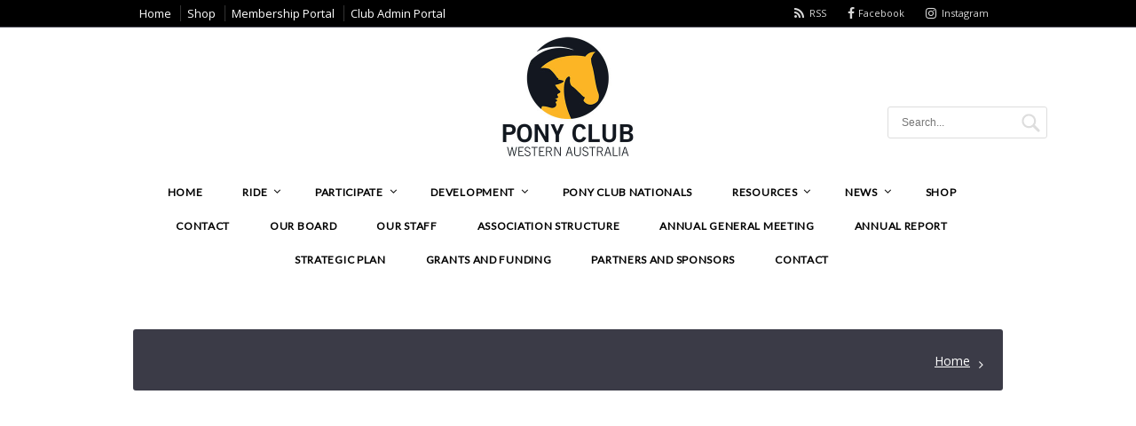

--- FILE ---
content_type: text/html; charset=UTF-8
request_url: https://www.ponyclubwa.asn.au/coaches-and-officials/attachment/image0/
body_size: 53317
content:
<!DOCTYPE html>
<!--[if IE 7 ]><html class="ie ie7" lang="en"> <![endif]-->
<!--[if IE 8 ]><html class="ie ie8" lang="en"> <![endif]-->
<!--[if IE 9 ]><html class="ie ie9" lang="en"> <![endif]-->
<!--[if !IE]><!--><html dir="ltr" lang="en-US" prefix="og: https://ogp.me/ns#"> <!--<![endif]-->
<head><meta http-equiv="Content-Type" content="text/html; charset=utf-8">
<!-- un-comment and delete 2nd meta below to disable zoom
<meta name="viewport" content="width=device-width, minimum-scale=1, maximum-scale=1"> -->
<meta name="viewport" content="width=device-width, initial-scale=1" />

<link rel="profile" href="http://gmpg.org/xfn/11">
<link rel="pingback" href="https://www.ponyclubwa.asn.au/xmlrpc.php">
<link rel="alternate" type="application/rss+xml" title="Pony Club Western Australia" href="https://www.ponyclubwa.asn.au/feed/" />
<link rel="shortcut icon" href="https://www.ponyclub.asn.au/wp-content/uploads/2017/07/favicon.png"/><link href='//fonts.googleapis.com/css?family=Open+Sans|Lato' rel='stylesheet' type='text/css'>

<title>image0 | Pony Club Western Australia</title>

		<!-- All in One SEO 4.6.3 - aioseo.com -->
		<meta name="robots" content="max-image-preview:large" />
		<link rel="canonical" href="https://www.ponyclubwa.asn.au/coaches-and-officials/attachment/image0/" />
		<meta name="generator" content="All in One SEO (AIOSEO) 4.6.3" />
		<meta property="og:locale" content="en_US" />
		<meta property="og:site_name" content="Pony Club Western Australia | Inside Pony Club WA" />
		<meta property="og:type" content="article" />
		<meta property="og:title" content="image0 | Pony Club Western Australia" />
		<meta property="og:url" content="https://www.ponyclubwa.asn.au/coaches-and-officials/attachment/image0/" />
		<meta property="article:published_time" content="2024-08-28T06:22:37+00:00" />
		<meta property="article:modified_time" content="2024-08-28T06:22:37+00:00" />
		<meta name="twitter:card" content="summary" />
		<meta name="twitter:title" content="image0 | Pony Club Western Australia" />
		<script type="application/ld+json" class="aioseo-schema">
			{"@context":"https:\/\/schema.org","@graph":[{"@type":"BreadcrumbList","@id":"https:\/\/www.ponyclubwa.asn.au\/coaches-and-officials\/attachment\/image0\/#breadcrumblist","itemListElement":[{"@type":"ListItem","@id":"https:\/\/www.ponyclubwa.asn.au\/#listItem","position":1,"name":"Home","item":"https:\/\/www.ponyclubwa.asn.au\/","nextItem":"https:\/\/www.ponyclubwa.asn.au\/coaches-and-officials\/attachment\/image0\/#listItem"},{"@type":"ListItem","@id":"https:\/\/www.ponyclubwa.asn.au\/coaches-and-officials\/attachment\/image0\/#listItem","position":2,"name":"image0","previousItem":"https:\/\/www.ponyclubwa.asn.au\/#listItem"}]},{"@type":"ItemPage","@id":"https:\/\/www.ponyclubwa.asn.au\/coaches-and-officials\/attachment\/image0\/#itempage","url":"https:\/\/www.ponyclubwa.asn.au\/coaches-and-officials\/attachment\/image0\/","name":"image0 | Pony Club Western Australia","inLanguage":"en-US","isPartOf":{"@id":"https:\/\/www.ponyclubwa.asn.au\/#website"},"breadcrumb":{"@id":"https:\/\/www.ponyclubwa.asn.au\/coaches-and-officials\/attachment\/image0\/#breadcrumblist"},"author":{"@id":"https:\/\/www.ponyclubwa.asn.au\/author\/mkenward\/#author"},"creator":{"@id":"https:\/\/www.ponyclubwa.asn.au\/author\/mkenward\/#author"},"datePublished":"2024-08-28T14:22:37+08:00","dateModified":"2024-08-28T14:22:37+08:00"},{"@type":"Organization","@id":"https:\/\/www.ponyclubwa.asn.au\/#organization","name":"Pony Club Western Australia","url":"https:\/\/www.ponyclubwa.asn.au\/"},{"@type":"Person","@id":"https:\/\/www.ponyclubwa.asn.au\/author\/mkenward\/#author","url":"https:\/\/www.ponyclubwa.asn.au\/author\/mkenward\/","name":"Wanda Longley","image":{"@type":"ImageObject","@id":"https:\/\/www.ponyclubwa.asn.au\/coaches-and-officials\/attachment\/image0\/#authorImage","url":"https:\/\/secure.gravatar.com\/avatar\/01058a8b7a7d13b2f48bec2ed997e2a0?s=96&d=mm&r=g","width":96,"height":96,"caption":"Wanda Longley"}},{"@type":"WebSite","@id":"https:\/\/www.ponyclubwa.asn.au\/#website","url":"https:\/\/www.ponyclubwa.asn.au\/","name":"Pony Club Western Australia","description":"Inside Pony Club WA","inLanguage":"en-US","publisher":{"@id":"https:\/\/www.ponyclubwa.asn.au\/#organization"}}]}
		</script>
		<!-- All in One SEO -->

<link rel='dns-prefetch' href='//maps.googleapis.com' />
<link rel='dns-prefetch' href='//meet.jit.si' />
<link rel='dns-prefetch' href='//fonts.googleapis.com' />
<link rel='dns-prefetch' href='//s.w.org' />
<link rel="alternate" type="application/rss+xml" title="Pony Club Western Australia &raquo; Feed" href="https://www.ponyclubwa.asn.au/feed/" />
<link rel="alternate" type="application/rss+xml" title="Pony Club Western Australia &raquo; Comments Feed" href="https://www.ponyclubwa.asn.au/comments/feed/" />
		<!-- This site uses the Google Analytics by MonsterInsights plugin v9.10.0 - Using Analytics tracking - https://www.monsterinsights.com/ -->
							<script src="//www.googletagmanager.com/gtag/js?id=G-1Q7QLTBMD6"  data-cfasync="false" data-wpfc-render="false" type="text/javascript" async></script>
			<script data-cfasync="false" data-wpfc-render="false" type="text/javascript">
				var mi_version = '9.10.0';
				var mi_track_user = true;
				var mi_no_track_reason = '';
								var MonsterInsightsDefaultLocations = {"page_location":"https:\/\/www.ponyclubwa.asn.au\/coaches-and-officials\/attachment\/image0\/"};
								if ( typeof MonsterInsightsPrivacyGuardFilter === 'function' ) {
					var MonsterInsightsLocations = (typeof MonsterInsightsExcludeQuery === 'object') ? MonsterInsightsPrivacyGuardFilter( MonsterInsightsExcludeQuery ) : MonsterInsightsPrivacyGuardFilter( MonsterInsightsDefaultLocations );
				} else {
					var MonsterInsightsLocations = (typeof MonsterInsightsExcludeQuery === 'object') ? MonsterInsightsExcludeQuery : MonsterInsightsDefaultLocations;
				}

								var disableStrs = [
										'ga-disable-G-1Q7QLTBMD6',
									];

				/* Function to detect opted out users */
				function __gtagTrackerIsOptedOut() {
					for (var index = 0; index < disableStrs.length; index++) {
						if (document.cookie.indexOf(disableStrs[index] + '=true') > -1) {
							return true;
						}
					}

					return false;
				}

				/* Disable tracking if the opt-out cookie exists. */
				if (__gtagTrackerIsOptedOut()) {
					for (var index = 0; index < disableStrs.length; index++) {
						window[disableStrs[index]] = true;
					}
				}

				/* Opt-out function */
				function __gtagTrackerOptout() {
					for (var index = 0; index < disableStrs.length; index++) {
						document.cookie = disableStrs[index] + '=true; expires=Thu, 31 Dec 2099 23:59:59 UTC; path=/';
						window[disableStrs[index]] = true;
					}
				}

				if ('undefined' === typeof gaOptout) {
					function gaOptout() {
						__gtagTrackerOptout();
					}
				}
								window.dataLayer = window.dataLayer || [];

				window.MonsterInsightsDualTracker = {
					helpers: {},
					trackers: {},
				};
				if (mi_track_user) {
					function __gtagDataLayer() {
						dataLayer.push(arguments);
					}

					function __gtagTracker(type, name, parameters) {
						if (!parameters) {
							parameters = {};
						}

						if (parameters.send_to) {
							__gtagDataLayer.apply(null, arguments);
							return;
						}

						if (type === 'event') {
														parameters.send_to = monsterinsights_frontend.v4_id;
							var hookName = name;
							if (typeof parameters['event_category'] !== 'undefined') {
								hookName = parameters['event_category'] + ':' + name;
							}

							if (typeof MonsterInsightsDualTracker.trackers[hookName] !== 'undefined') {
								MonsterInsightsDualTracker.trackers[hookName](parameters);
							} else {
								__gtagDataLayer('event', name, parameters);
							}
							
						} else {
							__gtagDataLayer.apply(null, arguments);
						}
					}

					__gtagTracker('js', new Date());
					__gtagTracker('set', {
						'developer_id.dZGIzZG': true,
											});
					if ( MonsterInsightsLocations.page_location ) {
						__gtagTracker('set', MonsterInsightsLocations);
					}
										__gtagTracker('config', 'G-1Q7QLTBMD6', {"forceSSL":"true"} );
										window.gtag = __gtagTracker;										(function () {
						/* https://developers.google.com/analytics/devguides/collection/analyticsjs/ */
						/* ga and __gaTracker compatibility shim. */
						var noopfn = function () {
							return null;
						};
						var newtracker = function () {
							return new Tracker();
						};
						var Tracker = function () {
							return null;
						};
						var p = Tracker.prototype;
						p.get = noopfn;
						p.set = noopfn;
						p.send = function () {
							var args = Array.prototype.slice.call(arguments);
							args.unshift('send');
							__gaTracker.apply(null, args);
						};
						var __gaTracker = function () {
							var len = arguments.length;
							if (len === 0) {
								return;
							}
							var f = arguments[len - 1];
							if (typeof f !== 'object' || f === null || typeof f.hitCallback !== 'function') {
								if ('send' === arguments[0]) {
									var hitConverted, hitObject = false, action;
									if ('event' === arguments[1]) {
										if ('undefined' !== typeof arguments[3]) {
											hitObject = {
												'eventAction': arguments[3],
												'eventCategory': arguments[2],
												'eventLabel': arguments[4],
												'value': arguments[5] ? arguments[5] : 1,
											}
										}
									}
									if ('pageview' === arguments[1]) {
										if ('undefined' !== typeof arguments[2]) {
											hitObject = {
												'eventAction': 'page_view',
												'page_path': arguments[2],
											}
										}
									}
									if (typeof arguments[2] === 'object') {
										hitObject = arguments[2];
									}
									if (typeof arguments[5] === 'object') {
										Object.assign(hitObject, arguments[5]);
									}
									if ('undefined' !== typeof arguments[1].hitType) {
										hitObject = arguments[1];
										if ('pageview' === hitObject.hitType) {
											hitObject.eventAction = 'page_view';
										}
									}
									if (hitObject) {
										action = 'timing' === arguments[1].hitType ? 'timing_complete' : hitObject.eventAction;
										hitConverted = mapArgs(hitObject);
										__gtagTracker('event', action, hitConverted);
									}
								}
								return;
							}

							function mapArgs(args) {
								var arg, hit = {};
								var gaMap = {
									'eventCategory': 'event_category',
									'eventAction': 'event_action',
									'eventLabel': 'event_label',
									'eventValue': 'event_value',
									'nonInteraction': 'non_interaction',
									'timingCategory': 'event_category',
									'timingVar': 'name',
									'timingValue': 'value',
									'timingLabel': 'event_label',
									'page': 'page_path',
									'location': 'page_location',
									'title': 'page_title',
									'referrer' : 'page_referrer',
								};
								for (arg in args) {
																		if (!(!args.hasOwnProperty(arg) || !gaMap.hasOwnProperty(arg))) {
										hit[gaMap[arg]] = args[arg];
									} else {
										hit[arg] = args[arg];
									}
								}
								return hit;
							}

							try {
								f.hitCallback();
							} catch (ex) {
							}
						};
						__gaTracker.create = newtracker;
						__gaTracker.getByName = newtracker;
						__gaTracker.getAll = function () {
							return [];
						};
						__gaTracker.remove = noopfn;
						__gaTracker.loaded = true;
						window['__gaTracker'] = __gaTracker;
					})();
									} else {
										console.log("");
					(function () {
						function __gtagTracker() {
							return null;
						}

						window['__gtagTracker'] = __gtagTracker;
						window['gtag'] = __gtagTracker;
					})();
									}
			</script>
							<!-- / Google Analytics by MonsterInsights -->
		<style type="text/css">
.hasCountdown{text-shadow:transparent 0 1px 1px;overflow:hidden;padding:5px}
.countdown_rtl{direction:rtl}
.countdown_holding span{background-color:#ccc}
.countdown_row{clear:both;width:100%;text-align:center}
.countdown_show1 .countdown_section{width:98%}
.countdown_show2 .countdown_section{width:48%}
.countdown_show3 .countdown_section{width:32.5%}
.countdown_show4 .countdown_section{width:24.5%}
.countdown_show5 .countdown_section{width:19.5%}
.countdown_show6 .countdown_section{width:16.25%}
.countdown_show7 .countdown_section{width:14%}
.countdown_section{display:block;float:left;font-size:75%;text-align:center;margin:3px 0}
.countdown_amount{font-size:200%}
.countdown_descr{display:block;width:100%}
a.countdown_infolink{display:block;border-radius:10px;width:14px;height:13px;float:right;font-size:9px;line-height:13px;font-weight:700;text-align:center;position:relative;top:-15px;border:1px solid}
#countdown-preview{padding:10px}
#shailan-countdown-2,.shailan-countdown-2.hasCountdown{background-color:#000000;color:#FFCC00;margin:0px auto;}#shailan-countdown-2,.shailan-countdown-2.hasCountdown a{color:#FFCC00;}</style>
<link rel='stylesheet' id='flick-css'  href='https://www.ponyclubwa.asn.au/wp-content/plugins/mailchimp/css/flick/flick.css?ver=6.0.11' type='text/css' media='all' />
<link rel='stylesheet' id='mailchimpSF_main_css-css'  href='https://www.ponyclubwa.asn.au/?mcsf_action=main_css&#038;ver=6.0.11' type='text/css' media='all' />
<!--[if IE]>
<link rel='stylesheet' id='mailchimpSF_ie_css-css'  href='https://www.ponyclubwa.asn.au/wp-content/plugins/mailchimp/css/ie.css?ver=6.0.11' type='text/css' media='all' />
<![endif]-->
<link rel='stylesheet' id='wp-block-library-css'  href='https://www.ponyclubwa.asn.au/wp-includes/css/dist/block-library/style.min.css?ver=6.0.11' type='text/css' media='all' />
<link rel='stylesheet' id='wc-blocks-vendors-style-css'  href='https://www.ponyclubwa.asn.au/wp-content/plugins/woocommerce/packages/woocommerce-blocks/build/wc-blocks-vendors-style.css?ver=10.0.4' type='text/css' media='all' />
<link rel='stylesheet' id='wc-blocks-style-css'  href='https://www.ponyclubwa.asn.au/wp-content/plugins/woocommerce/packages/woocommerce-blocks/build/wc-blocks-style.css?ver=10.0.4' type='text/css' media='all' />
<style id='global-styles-inline-css' type='text/css'>
body{--wp--preset--color--black: #000000;--wp--preset--color--cyan-bluish-gray: #abb8c3;--wp--preset--color--white: #ffffff;--wp--preset--color--pale-pink: #f78da7;--wp--preset--color--vivid-red: #cf2e2e;--wp--preset--color--luminous-vivid-orange: #ff6900;--wp--preset--color--luminous-vivid-amber: #fcb900;--wp--preset--color--light-green-cyan: #7bdcb5;--wp--preset--color--vivid-green-cyan: #00d084;--wp--preset--color--pale-cyan-blue: #8ed1fc;--wp--preset--color--vivid-cyan-blue: #0693e3;--wp--preset--color--vivid-purple: #9b51e0;--wp--preset--gradient--vivid-cyan-blue-to-vivid-purple: linear-gradient(135deg,rgba(6,147,227,1) 0%,rgb(155,81,224) 100%);--wp--preset--gradient--light-green-cyan-to-vivid-green-cyan: linear-gradient(135deg,rgb(122,220,180) 0%,rgb(0,208,130) 100%);--wp--preset--gradient--luminous-vivid-amber-to-luminous-vivid-orange: linear-gradient(135deg,rgba(252,185,0,1) 0%,rgba(255,105,0,1) 100%);--wp--preset--gradient--luminous-vivid-orange-to-vivid-red: linear-gradient(135deg,rgba(255,105,0,1) 0%,rgb(207,46,46) 100%);--wp--preset--gradient--very-light-gray-to-cyan-bluish-gray: linear-gradient(135deg,rgb(238,238,238) 0%,rgb(169,184,195) 100%);--wp--preset--gradient--cool-to-warm-spectrum: linear-gradient(135deg,rgb(74,234,220) 0%,rgb(151,120,209) 20%,rgb(207,42,186) 40%,rgb(238,44,130) 60%,rgb(251,105,98) 80%,rgb(254,248,76) 100%);--wp--preset--gradient--blush-light-purple: linear-gradient(135deg,rgb(255,206,236) 0%,rgb(152,150,240) 100%);--wp--preset--gradient--blush-bordeaux: linear-gradient(135deg,rgb(254,205,165) 0%,rgb(254,45,45) 50%,rgb(107,0,62) 100%);--wp--preset--gradient--luminous-dusk: linear-gradient(135deg,rgb(255,203,112) 0%,rgb(199,81,192) 50%,rgb(65,88,208) 100%);--wp--preset--gradient--pale-ocean: linear-gradient(135deg,rgb(255,245,203) 0%,rgb(182,227,212) 50%,rgb(51,167,181) 100%);--wp--preset--gradient--electric-grass: linear-gradient(135deg,rgb(202,248,128) 0%,rgb(113,206,126) 100%);--wp--preset--gradient--midnight: linear-gradient(135deg,rgb(2,3,129) 0%,rgb(40,116,252) 100%);--wp--preset--duotone--dark-grayscale: url('#wp-duotone-dark-grayscale');--wp--preset--duotone--grayscale: url('#wp-duotone-grayscale');--wp--preset--duotone--purple-yellow: url('#wp-duotone-purple-yellow');--wp--preset--duotone--blue-red: url('#wp-duotone-blue-red');--wp--preset--duotone--midnight: url('#wp-duotone-midnight');--wp--preset--duotone--magenta-yellow: url('#wp-duotone-magenta-yellow');--wp--preset--duotone--purple-green: url('#wp-duotone-purple-green');--wp--preset--duotone--blue-orange: url('#wp-duotone-blue-orange');--wp--preset--font-size--small: 13px;--wp--preset--font-size--medium: 20px;--wp--preset--font-size--large: 36px;--wp--preset--font-size--x-large: 42px;}.has-black-color{color: var(--wp--preset--color--black) !important;}.has-cyan-bluish-gray-color{color: var(--wp--preset--color--cyan-bluish-gray) !important;}.has-white-color{color: var(--wp--preset--color--white) !important;}.has-pale-pink-color{color: var(--wp--preset--color--pale-pink) !important;}.has-vivid-red-color{color: var(--wp--preset--color--vivid-red) !important;}.has-luminous-vivid-orange-color{color: var(--wp--preset--color--luminous-vivid-orange) !important;}.has-luminous-vivid-amber-color{color: var(--wp--preset--color--luminous-vivid-amber) !important;}.has-light-green-cyan-color{color: var(--wp--preset--color--light-green-cyan) !important;}.has-vivid-green-cyan-color{color: var(--wp--preset--color--vivid-green-cyan) !important;}.has-pale-cyan-blue-color{color: var(--wp--preset--color--pale-cyan-blue) !important;}.has-vivid-cyan-blue-color{color: var(--wp--preset--color--vivid-cyan-blue) !important;}.has-vivid-purple-color{color: var(--wp--preset--color--vivid-purple) !important;}.has-black-background-color{background-color: var(--wp--preset--color--black) !important;}.has-cyan-bluish-gray-background-color{background-color: var(--wp--preset--color--cyan-bluish-gray) !important;}.has-white-background-color{background-color: var(--wp--preset--color--white) !important;}.has-pale-pink-background-color{background-color: var(--wp--preset--color--pale-pink) !important;}.has-vivid-red-background-color{background-color: var(--wp--preset--color--vivid-red) !important;}.has-luminous-vivid-orange-background-color{background-color: var(--wp--preset--color--luminous-vivid-orange) !important;}.has-luminous-vivid-amber-background-color{background-color: var(--wp--preset--color--luminous-vivid-amber) !important;}.has-light-green-cyan-background-color{background-color: var(--wp--preset--color--light-green-cyan) !important;}.has-vivid-green-cyan-background-color{background-color: var(--wp--preset--color--vivid-green-cyan) !important;}.has-pale-cyan-blue-background-color{background-color: var(--wp--preset--color--pale-cyan-blue) !important;}.has-vivid-cyan-blue-background-color{background-color: var(--wp--preset--color--vivid-cyan-blue) !important;}.has-vivid-purple-background-color{background-color: var(--wp--preset--color--vivid-purple) !important;}.has-black-border-color{border-color: var(--wp--preset--color--black) !important;}.has-cyan-bluish-gray-border-color{border-color: var(--wp--preset--color--cyan-bluish-gray) !important;}.has-white-border-color{border-color: var(--wp--preset--color--white) !important;}.has-pale-pink-border-color{border-color: var(--wp--preset--color--pale-pink) !important;}.has-vivid-red-border-color{border-color: var(--wp--preset--color--vivid-red) !important;}.has-luminous-vivid-orange-border-color{border-color: var(--wp--preset--color--luminous-vivid-orange) !important;}.has-luminous-vivid-amber-border-color{border-color: var(--wp--preset--color--luminous-vivid-amber) !important;}.has-light-green-cyan-border-color{border-color: var(--wp--preset--color--light-green-cyan) !important;}.has-vivid-green-cyan-border-color{border-color: var(--wp--preset--color--vivid-green-cyan) !important;}.has-pale-cyan-blue-border-color{border-color: var(--wp--preset--color--pale-cyan-blue) !important;}.has-vivid-cyan-blue-border-color{border-color: var(--wp--preset--color--vivid-cyan-blue) !important;}.has-vivid-purple-border-color{border-color: var(--wp--preset--color--vivid-purple) !important;}.has-vivid-cyan-blue-to-vivid-purple-gradient-background{background: var(--wp--preset--gradient--vivid-cyan-blue-to-vivid-purple) !important;}.has-light-green-cyan-to-vivid-green-cyan-gradient-background{background: var(--wp--preset--gradient--light-green-cyan-to-vivid-green-cyan) !important;}.has-luminous-vivid-amber-to-luminous-vivid-orange-gradient-background{background: var(--wp--preset--gradient--luminous-vivid-amber-to-luminous-vivid-orange) !important;}.has-luminous-vivid-orange-to-vivid-red-gradient-background{background: var(--wp--preset--gradient--luminous-vivid-orange-to-vivid-red) !important;}.has-very-light-gray-to-cyan-bluish-gray-gradient-background{background: var(--wp--preset--gradient--very-light-gray-to-cyan-bluish-gray) !important;}.has-cool-to-warm-spectrum-gradient-background{background: var(--wp--preset--gradient--cool-to-warm-spectrum) !important;}.has-blush-light-purple-gradient-background{background: var(--wp--preset--gradient--blush-light-purple) !important;}.has-blush-bordeaux-gradient-background{background: var(--wp--preset--gradient--blush-bordeaux) !important;}.has-luminous-dusk-gradient-background{background: var(--wp--preset--gradient--luminous-dusk) !important;}.has-pale-ocean-gradient-background{background: var(--wp--preset--gradient--pale-ocean) !important;}.has-electric-grass-gradient-background{background: var(--wp--preset--gradient--electric-grass) !important;}.has-midnight-gradient-background{background: var(--wp--preset--gradient--midnight) !important;}.has-small-font-size{font-size: var(--wp--preset--font-size--small) !important;}.has-medium-font-size{font-size: var(--wp--preset--font-size--medium) !important;}.has-large-font-size{font-size: var(--wp--preset--font-size--large) !important;}.has-x-large-font-size{font-size: var(--wp--preset--font-size--x-large) !important;}
</style>
<link rel='stylesheet' id='karma-builder-css'  href='https://www.ponyclubwa.asn.au/wp-content/plugins/karma_builder/css/karma-builder.css?ver=6.0.11' type='text/css' media='all' />
<link rel='stylesheet' id='SFSImainCss-css'  href='https://www.ponyclubwa.asn.au/wp-content/plugins/ultimate-social-media-icons/css/sfsi-style.css?ver=2.8.6' type='text/css' media='all' />
<link rel='stylesheet' id='woocommerce-layout-css'  href='https://www.ponyclubwa.asn.au/wp-content/plugins/woocommerce/assets/css/woocommerce-layout.css?ver=7.7.0' type='text/css' media='all' />
<link rel='stylesheet' id='woocommerce-smallscreen-css'  href='https://www.ponyclubwa.asn.au/wp-content/plugins/woocommerce/assets/css/woocommerce-smallscreen.css?ver=7.7.0' type='text/css' media='only screen and (max-width: 768px)' />
<link rel='stylesheet' id='woocommerce-general-css'  href='https://www.ponyclubwa.asn.au/wp-content/plugins/woocommerce/assets/css/woocommerce.css?ver=7.7.0' type='text/css' media='all' />
<style id='woocommerce-inline-inline-css' type='text/css'>
.woocommerce form .form-row .required { visibility: visible; }
</style>
<link rel='stylesheet' id='wc-gateway-ppec-frontend-css'  href='https://www.ponyclubwa.asn.au/wp-content/plugins/woocommerce-gateway-paypal-express-checkout/assets/css/wc-gateway-ppec-frontend.css?ver=2.1.3' type='text/css' media='all' />
<link rel='stylesheet' id='style-css'  href='https://www.ponyclubwa.asn.au/wp-content/themes/karma/style.css?ver=6.0.11' type='text/css' media='all' />
<link rel='stylesheet' id='primary-color-css'  href='https://www.ponyclubwa.asn.au/wp-content/themes/karma/css/karma-dark.css?ver=6.0.11' type='text/css' media='all' />
<link rel='stylesheet' id='font-awesome-css'  href='https://www.ponyclubwa.asn.au/wp-content/themes/karma/css/_font-awesome.css?ver=6.0.11' type='text/css' media='all' />
<link rel='stylesheet' id='woocommerce-css'  href='https://www.ponyclubwa.asn.au/wp-content/themes/karma/css/_woocommerce.css?ver=6.0.11' type='text/css' media='all' />
<link rel='stylesheet' id='mobile-css'  href='https://www.ponyclubwa.asn.au/wp-content/themes/karma/css/_mobile.css?ver=6.0.11' type='text/css' media='all' />
<link rel='stylesheet' id='evcal_google_fonts-css'  href='https://fonts.googleapis.com/css?family=Noto+Sans%3A400%2C400italic%2C700%7CPoppins%3A700%2C800%2C900&#038;subset=latin%2Clatin-ext&#038;ver=4.6.3' type='text/css' media='all' />
<link rel='stylesheet' id='evcal_cal_default-css'  href='//www.ponyclubwa.asn.au/wp-content/plugins/eventON/assets/css/eventon_styles.css?ver=4.6.3' type='text/css' media='all' />
<link rel='stylesheet' id='evo_font_icons-css'  href='//www.ponyclubwa.asn.au/wp-content/plugins/eventON/assets/fonts/all.css?ver=4.6.3' type='text/css' media='all' />
<link rel='stylesheet' id='eventon_dynamic_styles-css'  href='//www.ponyclubwa.asn.au/wp-content/plugins/eventON/assets/css/eventon_dynamic_styles.css?ver=4.6.3' type='text/css' media='all' />
<link rel='stylesheet' id='child-style-css'  href='https://www.ponyclubwa.asn.au/wp-content/themes/karma-child-theme/style.css?ver=6.0.11' type='text/css' media='all' />
<script type='text/javascript' src='https://www.ponyclubwa.asn.au/wp-includes/js/jquery/jquery.min.js?ver=3.6.0' id='jquery-core-js'></script>
<script type='text/javascript' src='https://www.ponyclubwa.asn.au/wp-includes/js/jquery/jquery-migrate.min.js?ver=3.3.2' id='jquery-migrate-js'></script>
<script type='text/javascript' src='https://www.ponyclubwa.asn.au/wp-content/plugins/mailchimp/js/scrollTo.js?ver=1.5.8' id='jquery_scrollto-js'></script>
<script type='text/javascript' src='https://www.ponyclubwa.asn.au/wp-includes/js/jquery/jquery.form.min.js?ver=4.3.0' id='jquery-form-js'></script>
<script type='text/javascript' id='mailchimpSF_main_js-js-extra'>
/* <![CDATA[ */
var mailchimpSF = {"ajax_url":"https:\/\/www.ponyclubwa.asn.au\/"};
/* ]]> */
</script>
<script type='text/javascript' src='https://www.ponyclubwa.asn.au/wp-content/plugins/mailchimp/js/mailchimp.js?ver=1.5.8' id='mailchimpSF_main_js-js'></script>
<script type='text/javascript' src='https://www.ponyclubwa.asn.au/wp-includes/js/jquery/ui/core.min.js?ver=1.13.1' id='jquery-ui-core-js'></script>
<script type='text/javascript' src='https://www.ponyclubwa.asn.au/wp-content/plugins/mailchimp/js/datepicker.js?ver=6.0.11' id='datepicker-js'></script>
<script type='text/javascript' id='stripe_nfpluginsettings-js-extra'>
/* <![CDATA[ */
var stripe_nfpluginsettings = {"clearLogRestUrl":"https:\/\/www.ponyclubwa.asn.au\/wp-json\/ninja-forms-stripe\/v1\/debug-log\/delete-all","clearLogButtonId":"stripe_clear_debug_logger","downloadLogRestUrl":"https:\/\/www.ponyclubwa.asn.au\/wp-json\/ninja-forms-stripe\/v1\/debug-log\/get-all","downloadLogButtonId":"stripe_download_debug_logger","_wpnonce":"0316502d2b"};
/* ]]> */
</script>
<script type='text/javascript' src='https://www.ponyclubwa.asn.au/wp-content/plugins/ninja-forms-stripe/assets/js/nfpluginsettings.js?ver=3.2.6' id='stripe_nfpluginsettings-js'></script>
<script type='text/javascript' id='file_uploads_nfpluginsettings-js-extra'>
/* <![CDATA[ */
var params = {"clearLogRestUrl":"https:\/\/www.ponyclubwa.asn.au\/wp-json\/nf-file-uploads\/debug-log\/delete-all","clearLogButtonId":"file_uploads_clear_debug_logger","downloadLogRestUrl":"https:\/\/www.ponyclubwa.asn.au\/wp-json\/nf-file-uploads\/debug-log\/get-all","downloadLogButtonId":"file_uploads_download_debug_logger"};
/* ]]> */
</script>
<script type='text/javascript' src='https://www.ponyclubwa.asn.au/wp-content/plugins/ninja-forms-uploads/assets/js/nfpluginsettings.js?ver=3.3.16' id='file_uploads_nfpluginsettings-js'></script>
<script type='text/javascript' src='https://www.ponyclubwa.asn.au/wp-content/plugins/google-analytics-for-wordpress/assets/js/frontend-gtag.min.js?ver=9.10.0' id='monsterinsights-frontend-script-js'></script>
<script data-cfasync="false" data-wpfc-render="false" type="text/javascript" id='monsterinsights-frontend-script-js-extra'>/* <![CDATA[ */
var monsterinsights_frontend = {"js_events_tracking":"true","download_extensions":"doc,pdf,ppt,zip,xls,docx,pptx,xlsx","inbound_paths":"[]","home_url":"https:\/\/www.ponyclubwa.asn.au","hash_tracking":"false","v4_id":"G-1Q7QLTBMD6"};/* ]]> */
</script>
<script type='text/javascript' src='https://www.ponyclubwa.asn.au/wp-content/plugins/woocommerce/assets/js/jquery-blockui/jquery.blockUI.min.js?ver=2.7.0-wc.7.7.0' id='jquery-blockui-js'></script>
<script type='text/javascript' id='wc-add-to-cart-js-extra'>
/* <![CDATA[ */
var wc_add_to_cart_params = {"ajax_url":"\/wp-admin\/admin-ajax.php","wc_ajax_url":"\/?wc-ajax=%%endpoint%%","i18n_view_cart":"View cart","cart_url":"https:\/\/www.ponyclubwa.asn.au\/cart\/","is_cart":"","cart_redirect_after_add":"no"};
/* ]]> */
</script>
<script type='text/javascript' src='https://www.ponyclubwa.asn.au/wp-content/plugins/woocommerce/assets/js/frontend/add-to-cart.min.js?ver=7.7.0' id='wc-add-to-cart-js'></script>
<script type='text/javascript' src='https://www.ponyclubwa.asn.au/wp-content/plugins/js_composer/assets/js/vendors/woocommerce-add-to-cart.js?ver=6.13.0' id='vc_woocommerce-add-to-cart-js-js'></script>
<script type='text/javascript' id='evo-inlinescripts-header-js-after'>
jQuery(document).ready(function($){});
</script>
<link rel="https://api.w.org/" href="https://www.ponyclubwa.asn.au/wp-json/" /><link rel="alternate" type="application/json" href="https://www.ponyclubwa.asn.au/wp-json/wp/v2/media/34541" /><link rel='shortlink' href='https://www.ponyclubwa.asn.au/?p=34541' />
<link rel="alternate" type="application/json+oembed" href="https://www.ponyclubwa.asn.au/wp-json/oembed/1.0/embed?url=https%3A%2F%2Fwww.ponyclubwa.asn.au%2Fcoaches-and-officials%2Fattachment%2Fimage0%2F" />
<link rel="alternate" type="text/xml+oembed" href="https://www.ponyclubwa.asn.au/wp-json/oembed/1.0/embed?url=https%3A%2F%2Fwww.ponyclubwa.asn.au%2Fcoaches-and-officials%2Fattachment%2Fimage0%2F&#038;format=xml" />
<script type="text/javascript">
        jQuery(function($) {
            $('.date-pick').each(function() {
                var format = $(this).data('format') || 'mm/dd/yyyy';
                format = format.replace(/yyyy/i, 'yy');
                $(this).datepicker({
                    autoFocusNextInput: true,
                    constrainInput: false,
                    changeMonth: true,
                    changeYear: true,
                    beforeShow: function(input, inst) { $('#ui-datepicker-div').addClass('show'); },
                    dateFormat: format.toLowerCase(),
                });
            });
            d = new Date();
            $('.birthdate-pick').each(function() {
                var format = $(this).data('format') || 'mm/dd';
                format = format.replace(/yyyy/i, 'yy');
                $(this).datepicker({
                    autoFocusNextInput: true,
                    constrainInput: false,
                    changeMonth: true,
                    changeYear: false,
                    minDate: new Date(d.getFullYear(), 1-1, 1),
                    maxDate: new Date(d.getFullYear(), 12-1, 31),
                    beforeShow: function(input, inst) { $('#ui-datepicker-div').removeClass('show'); },
                    dateFormat: format.toLowerCase(),
                });

            });

        });
    </script>
<meta name="follow.[base64]" content="7v1U1ZLgAQNkscLaHYVK"/>	<meta property="og:title" content="image0"/>
	<meta property="og:image" content="https://www.ponyclubwa.asn.au/wp-content/uploads/2024/08/image0-777x1024.jpeg"/>
	<meta property="og:url" content="https://www.ponyclubwa.asn.au/coaches-and-officials/attachment/image0/"/>
	<meta property="og:description" content=""/>
	<meta property="og:site_name" content="Pony Club Western Australia"/>
		<noscript><style>.woocommerce-product-gallery{ opacity: 1 !important; }</style></noscript>
	

<!-- EventON Version -->
<meta name="generator" content="EventON 4.6.3" />

<style type="text/css">.recentcomments a{display:inline !important;padding:0 !important;margin:0 !important;}</style><meta name="generator" content="Powered by WPBakery Page Builder - drag and drop page builder for WordPress."/>
<style type='text/css'>

#header .tt-retina-logo {
	width: 150px;
 	height: 136px;
  	url: "https://www.ponyclubwa.asn.au/wp-content/uploads/2017/07/pc_wa_logo_web_rgb-2-2.jpg";
}

#main, #footer-top, .content-custom-bg .heading-horizontal span {background-color:#ffffff;}.tools .breadcrumb .current_crumb:after { color: #ffffff;}

#header .header-area {
	padding: 10px 0;
}

body,
.testimonials blockquote,
.testimonials_static blockquote {
	font-family: 'Open Sans', Arial, sans-serif;
}
#tt-parallax-banner h1,
#tt-parallax-banner h2,
#tt-parallax-banner h3,
#tt-parallax-banner h4,
#tt-parallax-banner h5,
#tt-parallax-banner h6 {
	font-family: 'Open Sans', Arial, sans-serif;
	font-weight: 600;
}
#tt-parallax-banner h1,
#tt-parallax-banner h2,
#tt-parallax-banner h3 {
	font-size: 28px;
}
h1, h2, h3, h4, h5, #footer h3, #menu-main-nav li strong, #wrapper.tt-uberstyling-enabled .ubermenu ul.ubermenu-nav > li.ubermenu-item > a span.ubermenu-target-title, p.footer-callout-heading, #tt-mobile-menu-button span , .post_date .day, .karma_mega_div span.karma-mega-title {font-family: 'Lato', Arial, sans-serif;}
h1, h2, h3, h4, h5, h6 {margin-bottom:12px;}
p {line-height: 2;margin-bottom:20px;font-size: 13px;}
#content ol li,
#content ul li,
.content_full_width ol li,
.content_full_width ul li {font-size: 13px;}
#content p.callout2 span {font-size: 15px;}
.callout2,
.callout-wrap span {line-height:1.8;}
.slider-content-main p {font-size:1em;line-height:2;margin-bottom: 14px;}
.jquery3-slider-wrap .slider-content-main p {font-size:1.1em;line-height:1.8em;}
.callout-wrap span, .portfolio_content h3 {font-size: 1.4em;}
.testimonials blockquote, .testimonials_static blockquote, p.team-member-title {font-size: 13px;font-style: normal;}
.ka_button, .ka_button:hover {letter-spacing: 0.6px;}
#footer h3, #menu-main-nav li strong, #wrapper.tt-uberstyling-enabled .ubermenu ul.ubermenu-nav > li.ubermenu-item > a span.ubermenu-target-title {letter-spacing: 0.7px;font-size:12.4px;}
#footer h3 {font-weight: 300;}
#footer p.footer-callout-heading {font-size: 18px;}
#footer .blogroll a,
#footer ul.tt-recent-posts h4 {
	font-weight: normal;
	color:rgba(255,255,255,0.8);
}
#footer ul.tt-recent-posts h4,
#sidebar ul.tt-recent-posts h4 {
	font-size: 13px !important;	
}
.tools .breadcrumb .current_crumb:after, .woocommerce-page .tt-woocommerce .breadcrumb span:last-child:after {bottom: -16px;}
.post_title span {font-weight: normal;}
.post_date .day {font-size:28px;font-weight:normal;}
.post_date .month {font-size: 15px;margin-top:-15px;}
.tools .search-form {margin-top: 1px;}
.accordion .opener strong {font-weight: normal;}
.tools .breadcrumb a:after {top:0;}
p.comment-author-about {font-weight: bold;}


#main p, #main ul, #main ol { font-size:14px;}
#menu-main-nav, #menu-main-nav li a span strong{font-size:12px!important;}
#sub_nav{font-size:14px!important;}
#menu-main-nav{font-family:'Helvetica', Arial, sans-serif;}


.top-block,
.top-block ul.sf-menu li ul,
#tt-slider-full-width,
body.karma-header-custom .top-block,
body.karma-header-custom .top-block ul.sf-menu li ul {
	background: #000000;
}

.top-block .toolbar-left a,
.top-block .toolbar-right a {color: #ffffff;}

.top-block .toolbar-left a:hover,
.top-block .toolbar-right a:hover,
.top-block .toolbar-left li.sfHover a,
.top-block .toolbar-right li.sfHover a {color: #fcb421 !important;}

.top-block ul.sf-menu li ul {background: #000000;}

.top-block .top-holder ul.sf-menu li .sub-menu li a:hover {background: #fcb421 !important;}

.header-holder,
body.karma-flat-cs .header-holder,
body.karma-flat-cs .header-holder.tt-header-holder-tall,
.header-holder.tt-header-holder-tall {
background-color: #ffffff;
background-image: none;
}

#menu-main-nav li strong,
ul#menu-main-nav li.menu-item-has-children a::after,
ul#menu-main-nav li.menu-item-has-children strong::after {
	color: #000000;
}

#menu-main-nav li:hover strong,
ul#menu-main-nav li.menu-item-has-children:hover a::after,
ul#menu-main-nav li.menu-item-has-children:hover strong::after {
	color: #fcb421;
}
</style>
<link rel="icon" href="https://www.ponyclubwa.asn.au/wp-content/uploads/2020/06/cropped-Untitled-design-16-32x32.png" sizes="32x32" />
<link rel="icon" href="https://www.ponyclubwa.asn.au/wp-content/uploads/2020/06/cropped-Untitled-design-16-192x192.png" sizes="192x192" />
<link rel="apple-touch-icon" href="https://www.ponyclubwa.asn.au/wp-content/uploads/2020/06/cropped-Untitled-design-16-180x180.png" />
<meta name="msapplication-TileImage" content="https://www.ponyclubwa.asn.au/wp-content/uploads/2020/06/cropped-Untitled-design-16-270x270.png" />
<noscript><style> .wpb_animate_when_almost_visible { opacity: 1; }</style></noscript>
<!--[if IE 9]>
<style media="screen">
#footer,
.header-holder
 {
      behavior: url(https://www.ponyclubwa.asn.au/wp-content/themes/karma/js/PIE/PIE.php);
}
</style>
<![endif]-->

<!--[if lte IE 8]>
<script type='text/javascript' src='https://www.ponyclubwa.asn.au/wp-content/themes/karma/js/html5shiv.js'></script>
<style media="screen">
a.button,
a.button:hover,
ul.products li.product a img,
div.product div.images img,
span.onsale,
#footer,
.header-holder,
#horizontal_nav ul li,
#horizontal_nav ul a,
#tt-gallery-nav li,
#tt-gallery-nav a,
ul.tabset li,
ul.tabset a,
.karma-pages a,
.karma-pages span,
.wp-pagenavi a,
.wp-pagenavi span,
.post_date,
.post_comments,
.ka_button,
.flex-control-paging li a,
.colored_box,
.tools,
.karma_notify
.opener,
.callout_button,
.testimonials {
      behavior: url(https://www.ponyclubwa.asn.au/wp-content/themes/karma/js/PIE/PIE.php);
}
</style>
<![endif]-->

<!--[if IE]>
<link rel="stylesheet" href="https://www.ponyclubwa.asn.au/wp-content/themes/karma/css/_internet_explorer.css" media="screen"/>
<![endif]-->




</head>

<body class="attachment attachment-template-default single single-attachment postid-34541 attachmentid-34541 attachment-jpeg theme-karma sfsi_actvite_theme_flat woocommerce-no-js karma-body-mega-menu karma-no-content-gradient karma-no-mobile-submenu karma-flat-cs karma-header-gradient karma-foot-center wpb-js-composer js-comp-ver-6.13.0 vc_responsive" itemscope="itemscope" itemtype="http://schema.org/WebPage" data-test="test">
<div id="tt-wide-layout" class="content-custom-bg">
	<div id="wrapper">
		<header role="banner" id="header" itemscope="itemscope" itemtype="http://schema.org/WPHeader" >
<div class="top-block">
<div class="top-holder">

    
  <div class="toolbar-left">
  <ul><li id="menu-item-10678" class="menu-item menu-item-type-post_type menu-item-object-page menu-item-home"><a href="https://www.ponyclubwa.asn.au/"><span><strong>Home</strong></span></a></li>
<li id="menu-item-10954" class="menu-item menu-item-type-post_type menu-item-object-page"><a href="https://www.ponyclubwa.asn.au/shop/"><span><strong>Shop</strong></span></a></li>
<li id="menu-item-11250" class="menu-item menu-item-type-custom menu-item-object-custom"><a href="http://pca.justgo.com"><span><strong>Membership Portal</strong></span></a></li>
<li id="menu-item-11251" class="menu-item menu-item-type-custom menu-item-object-custom"><a href="http://pca.justgo.com"><span><strong>Club Admin Portal</strong></span></a></li>
</ul>  </div><!-- END toolbar-left -->
  
  <div class="toolbar-right">
     
<ul class="social_icons tt_vector_social_icons tt_show_social_title tt_image_social_icons">
<li><a href="https://www.ponyclubwa.asn.au/feed/" class="rss" title="RSS Feed">RSS</a></li>
	
<li><a href="https://www.facebook.com/ponyclub.wa/" class="facebook" title="Facebook">Facebook</a></li>
<li><a href="https://www.instagram.com/" class="instagram" title="Instagram">Instagram</a></li>
</ul>
		  </div><!-- END toolbar-right -->

</div><!-- END top-holder -->
</div><!-- END top-block -->

<div class="header-holder tt-logo-center">
<div class="header-overlay">
<div class="header-area">

<a href="https://www.ponyclubwa.asn.au" class="logo"><img src="https://www.ponyclubwa.asn.au/wp-content/uploads/2017/07/pc_wa_logo_web_rgb-2-2.jpg" alt="PonyClubWA" class="tt-retina-logo" width="150" height="136" /></a>


<form action="/" method="GET" id="searchBox">
    <div class="search-inner"> 
        <button type="submit" onclick="return document.getElementById('searchInput').value.trim().length > 0;"><svg height="25px" width="25px" fill="#333333" xmlns="http://www.w3.org/2000/svg" xmlns:xlink="http://www.w3.org/1999/xlink" version="1.1" x="0px" y="0px" viewBox="0 0 100 100" style="enable-background:new 0 0 100 100;" xml:space="preserve"><path d="M88.9,80.7c0,0-0.1-0.1-0.1-0.1L67.5,59.3c3.7-5.3,5.6-11.6,5.6-18c0-17.5-14.3-31.8-31.8-31.8  C23.8,9.5,9.5,23.8,9.5,41.3s14.3,31.8,31.8,31.8c6.4,0,12.7-2,18-5.6l21.3,21.3c2.2,2.3,5.9,2.4,8.2,0.1C91,86.7,91.1,83,88.9,80.7  z M41.3,64.5c-12.8,0-23.2-10.4-23.2-23.2s10.4-23.2,23.2-23.2c12.8,0,23.2,10.4,23.2,23.2S54.1,64.5,41.3,64.5z"></path></svg></button>
        <input type="text" id="searchInput" name="s" value="" placeholder="Search...">
    </div>
</form>


    <nav role="navigation" itemscope="itemscope" itemtype="http://schema.org/SiteNavigationElement">
	    <ul id="menu-main-nav" class="sf-menu">
	    <li id="menu-item-11123" class="menu-item menu-item-type-post_type menu-item-object-page menu-item-home"><a href="https://www.ponyclubwa.asn.au/"><span><strong>Home</strong></span></a></li>
<li id="menu-item-11729" class="menu-item menu-item-type-custom menu-item-object-custom menu-item-has-children"><a href="#"><span><strong>Ride</strong></span></a>


<ul class="sub-menu">
	<li id="menu-item-11707" class="menu-item menu-item-type-post_type menu-item-object-page"><a href="https://www.ponyclubwa.asn.au/activeriding/"><span>Active Riding</span></a></li>
	<li id="menu-item-11873" class="menu-item menu-item-type-post_type menu-item-object-page"><a href="https://www.ponyclubwa.asn.au/dressage/"><span>Dressage</span></a></li>
	<li id="menu-item-11870" class="menu-item menu-item-type-post_type menu-item-object-page"><a href="https://www.ponyclubwa.asn.au/eventing/"><span>Eventing</span></a></li>
	<li id="menu-item-11156" class="menu-item menu-item-type-post_type menu-item-object-page"><a href="https://www.ponyclubwa.asn.au/festival/"><span>Festival</span></a></li>
	<li id="menu-item-11869" class="menu-item menu-item-type-post_type menu-item-object-page"><a href="https://www.ponyclubwa.asn.au/hickstead-and-hunter-trials/"><span>Hickstead and Hunter Trials</span></a></li>
	<li id="menu-item-11872" class="menu-item menu-item-type-post_type menu-item-object-page"><a href="https://www.ponyclubwa.asn.au/showjumping/"><span>Showjumping</span></a></li>
	<li id="menu-item-11871" class="menu-item menu-item-type-post_type menu-item-object-page"><a href="https://www.ponyclubwa.asn.au/tetrathlon/"><span>Tetrathlon</span></a></li>
	<li id="menu-item-31047" class="menu-item menu-item-type-post_type menu-item-object-page"><a href="https://www.ponyclubwa.asn.au/other-sports/"><span>Other Sports</span></a></li>
</ul>
</li>
<li id="menu-item-11143" class="menu-item menu-item-type-custom menu-item-object-custom menu-item-has-children"><a href="#"><span><strong>Participate</strong></span></a>


<ul class="sub-menu">
	<li id="menu-item-11158" class="menu-item menu-item-type-post_type menu-item-object-page"><a href="https://www.ponyclubwa.asn.au/calendar/"><span>Calendar</span></a></li>
	<li id="menu-item-15162" class="menu-item menu-item-type-post_type menu-item-object-page"><a href="https://www.ponyclubwa.asn.au/join/"><span>Join</span></a></li>
	<li id="menu-item-11139" class="menu-item menu-item-type-post_type menu-item-object-page"><a href="https://www.ponyclubwa.asn.au/club-finder/"><span>Club Finder</span></a></li>
	<li id="menu-item-26746" class="menu-item menu-item-type-post_type menu-item-object-page"><a href="https://www.ponyclubwa.asn.au/ready2ride/"><span>Ready2Ride Membership Program</span></a></li>
	<li id="menu-item-12024" class="menu-item menu-item-type-post_type menu-item-object-page"><a href="https://www.ponyclubwa.asn.au/go-for-25-race-around-the-state-2/"><span>Go For 2&#038;5 Race Around the State</span></a></li>
	<li id="menu-item-11163" class="menu-item menu-item-type-post_type menu-item-object-page"><a href="https://www.ponyclubwa.asn.au/nationals-2/"><span>Petstock Nationals</span></a></li>
	<li id="menu-item-11155" class="menu-item menu-item-type-post_type menu-item-object-page"><a href="https://www.ponyclubwa.asn.au/internationals/"><span>International Events</span></a></li>
	<li id="menu-item-11154" class="menu-item menu-item-type-post_type menu-item-object-page"><a href="https://www.ponyclubwa.asn.au/leaderboards/"><span>Sports Leaderboards</span></a></li>
	<li id="menu-item-17052" class="menu-item menu-item-type-post_type menu-item-object-page"><a href="https://www.ponyclubwa.asn.au/state-squads/"><span>State Squads</span></a></li>
	<li id="menu-item-10538" class="menu-item menu-item-type-post_type menu-item-object-page menu-item-has-children"><a href="https://www.ponyclubwa.asn.au/awards/"><span>Awards</span></a>
	<ul class="sub-menu">
		<li id="menu-item-21359" class="menu-item menu-item-type-post_type menu-item-object-page"><a href="https://www.ponyclubwa.asn.au/pony-club-wa-annual-awards/"><span>Pony Club WA Annual Awards</span></a></li>
		<li id="menu-item-21357" class="menu-item menu-item-type-post_type menu-item-object-page"><a href="https://www.ponyclubwa.asn.au/state-awards/"><span>State Awards</span></a></li>
		<li id="menu-item-21356" class="menu-item menu-item-type-post_type menu-item-object-page"><a href="https://www.ponyclubwa.asn.au/life-member-award/"><span>Life Member Award</span></a></li>
		<li id="menu-item-21358" class="menu-item menu-item-type-post_type menu-item-object-page"><a href="https://www.ponyclubwa.asn.au/national-awards/"><span>National Awards</span></a></li>
	</ul>
</li>
	<li id="menu-item-18811" class="menu-item menu-item-type-post_type menu-item-object-page"><a href="https://www.ponyclubwa.asn.au/?page_id=18754"><span>Volunteer of the Month</span></a></li>
</ul>
</li>
<li id="menu-item-11173" class="menu-item menu-item-type-custom menu-item-object-custom menu-item-has-children"><a href="#"><span><strong>Development</strong></span></a>


<ul class="sub-menu">
	<li id="menu-item-11176" class="menu-item menu-item-type-post_type menu-item-object-page menu-item-has-children"><a href="https://www.ponyclubwa.asn.au/rider-development/"><span>Rider Development</span></a>
	<ul class="sub-menu">
		<li id="menu-item-11759" class="menu-item menu-item-type-post_type menu-item-object-page"><a href="https://www.ponyclubwa.asn.au/proficiency-certificates/"><span>Proficiency Certificates</span></a></li>
		<li id="menu-item-16479" class="menu-item menu-item-type-post_type menu-item-object-page"><a href="https://www.ponyclubwa.asn.au/wace-endorsed-programs/"><span>WACE Endorsed Programs</span></a></li>
	</ul>
</li>
	<li id="menu-item-11183" class="menu-item menu-item-type-post_type menu-item-object-page"><a href="https://www.ponyclubwa.asn.au/coaches-and-officials/"><span>Coaches and Sport Officials</span></a></li>
	<li id="menu-item-24625" class="menu-item menu-item-type-post_type menu-item-object-page"><a href="https://www.ponyclubwa.asn.au/coach-resources/"><span>Coach Resources</span></a></li>
	<li id="menu-item-21177" class="menu-item menu-item-type-post_type menu-item-object-page"><a href="https://www.ponyclubwa.asn.au/coaching-calendar/"><span>Coaching and Officials Event Calendar</span></a></li>
	<li id="menu-item-26782" class="menu-item menu-item-type-post_type menu-item-object-page"><a href="https://www.ponyclubwa.asn.au/state-coaching-school/"><span>State Coaching School</span></a></li>
</ul>
</li>
<li id="menu-item-32497" class="menu-item menu-item-type-custom menu-item-object-custom"><a href="https://ponyclubwaevents.asn.au/"><span><strong>Pony Club Nationals</strong></span></a></li>
<li id="menu-item-11122" class="menu-item menu-item-type-custom menu-item-object-custom menu-item-has-children"><a href="#"><span><strong>Resources</strong></span></a>


<ul class="sub-menu">
	<li id="menu-item-12184" class="menu-item menu-item-type-post_type menu-item-object-page"><a href="https://www.ponyclubwa.asn.au/handbook/"><span>Handbook</span></a></li>
	<li id="menu-item-11086" class="menu-item menu-item-type-post_type menu-item-object-page"><a href="https://www.ponyclubwa.asn.au/documents-and-policies/"><span>Policy Documents</span></a></li>
	<li id="menu-item-11106" class="menu-item menu-item-type-post_type menu-item-object-page"><a href="https://www.ponyclubwa.asn.au/insurance/"><span>Insurance</span></a></li>
	<li id="menu-item-11105" class="menu-item menu-item-type-post_type menu-item-object-page"><a href="https://www.ponyclubwa.asn.au/club-resources/"><span>Club Resources</span></a></li>
	<li id="menu-item-18417" class="menu-item menu-item-type-post_type menu-item-object-page"><a href="https://www.ponyclubwa.asn.au/state-sport-committees/"><span>State Sport Committees</span></a></li>
</ul>
</li>
<li id="menu-item-11124" class="menu-item menu-item-type-post_type menu-item-object-page current_page_parent menu-item-has-children"><a href="https://www.ponyclubwa.asn.au/news/"><span><strong>News</strong></span></a>


<ul class="sub-menu">
	<li id="menu-item-11182" class="menu-item menu-item-type-post_type menu-item-object-page current_page_parent"><a href="https://www.ponyclubwa.asn.au/news/"><span>Latest News</span></a></li>
	<li id="menu-item-11837" class="menu-item menu-item-type-post_type menu-item-object-page"><a href="https://www.ponyclubwa.asn.au/pony-club-post/"><span>Pony Club Post</span></a></li>
	<li id="menu-item-11187" class="menu-item menu-item-type-post_type menu-item-object-page"><a href="https://www.ponyclubwa.asn.au/coaching-newsletter/"><span>Coaching Newsletter</span></a></li>
	<li id="menu-item-17114" class="menu-item menu-item-type-post_type menu-item-object-page"><a href="https://www.ponyclubwa.asn.au/boardreport/"><span>Board Report</span></a></li>
</ul>
</li>
<li id="menu-item-11355" class="menu-item menu-item-type-post_type menu-item-object-page"><a href="https://www.ponyclubwa.asn.au/shop/"><span><strong>Shop</strong></span></a></li>
<li id="menu-item-11125" class="menu-item menu-item-type-post_type menu-item-object-page"><a href="https://www.ponyclubwa.asn.au/contact/"><span><strong>Contact</strong></span></a></li>
<li id="menu-item-11067" class="menu-item menu-item-type-post_type menu-item-object-page"><a href="https://www.ponyclubwa.asn.au/our-board/"><span><strong>Our Board</strong></span></a></li>
<li id="menu-item-11072" class="menu-item menu-item-type-post_type menu-item-object-page"><a href="https://www.ponyclubwa.asn.au/our-staff/"><span><strong>Our Staff</strong></span></a></li>
<li id="menu-item-11079" class="menu-item menu-item-type-post_type menu-item-object-page"><a href="https://www.ponyclubwa.asn.au/association-structure/"><span><strong>Association Structure</strong></span></a></li>
<li id="menu-item-15488" class="menu-item menu-item-type-post_type menu-item-object-page"><a href="https://www.ponyclubwa.asn.au/annual-general-meeting/"><span><strong>Annual General Meeting</strong></span></a></li>
<li id="menu-item-18676" class="menu-item menu-item-type-post_type menu-item-object-page"><a href="https://www.ponyclubwa.asn.au/annual-report-2/"><span><strong>Annual Report</strong></span></a></li>
<li id="menu-item-18684" class="menu-item menu-item-type-post_type menu-item-object-page"><a href="https://www.ponyclubwa.asn.au/strategic-plan/"><span><strong>Strategic Plan</strong></span></a></li>
<li id="menu-item-11082" class="menu-item menu-item-type-post_type menu-item-object-page"><a href="https://www.ponyclubwa.asn.au/grants-and-funding/"><span><strong>Grants and Funding</strong></span></a></li>
<li id="menu-item-11254" class="menu-item menu-item-type-post_type menu-item-object-page"><a href="https://www.ponyclubwa.asn.au/partners/"><span><strong>Partners and Sponsors</strong></span></a></li>
<li id="menu-item-11112" class="menu-item menu-item-type-post_type menu-item-object-page"><a href="https://www.ponyclubwa.asn.au/contact/"><span><strong>Contact</strong></span></a></li>
	    </ul>
    </nav>
</div><!-- END header-area -->
</div><!-- END header-overlay -->
</div><!-- END header-holder -->
</header><!-- END header -->


<div id="main">
	
        
	<div class="main-area">
		
<div class="tools">
	<span class="tools-top"></span>
        <div class="frame">
        <h1></h1><p class="breadcrumb"><a href="https://www.ponyclubwa.asn.au">Home</a>

--- FILE ---
content_type: text/css
request_url: https://www.ponyclubwa.asn.au/wp-content/themes/karma-child-theme/style.css?ver=6.0.11
body_size: 1417
content:
/*
Theme Name:     Pony Club
Theme URI:      http://themeforest.net/item/karma-clean-and-modern-wordpress-theme/168737?ref=TrueThemes
Description:    Child theme for the Karma theme 
Author:         TrueThemes
Author URI:     http://themeforest.net/user/TrueThemes?ref=TrueThemes
Template:       karma
Version:        1.1
*/


/* ------- Insert Custom CSS below this line ------- */

.big {
    font-size: 36px!important;
}

.true-image-box-2 {

max-height:360px!important;


}

.top-block .toolbar-left {
 
    font-size: 13px!important;

}

.eventon_list_event .evcal_list_a{

padding:0px!important;
}

#searchBox {
    text-align: center;
    margin-top: 20px;
    margin-bottom: -20px;
    display: block !important;
}
#searchBox .search-inner {
    position: relative;
    display: inline-block;
}
    
#searchBox input {
    padding: 10px 15px;
    border: 1px solid #ddd;
    border-radius: 3px;
    font-size: 12px;
}
#searchBox input:focus {
    font-size: 12px;
}
#searchBox button {
    height: 37px;
    width: 37px;
    position: absolute;
    right: 0;
    top: 0;
    border: none;
    padding: 0;
    margin: 0;
    background: transparent;
    cursor: pointer;
}
#searchBox svg {
    height: 25px;
    width: 25px;
    position: absolute;
    right: 6px;
    top: 6px;
}
#searchBox svg path {
    fill: #ddd;
    transition: 0.2s ease fill;
}
#searchBox:hover svg path {
    fill: #999;
    transition: 0.2s ease fill;
}
@media (min-width: 768px) {
    #searchBox {
        position: absolute;
        right: 100px;
        top: 100px;
    }

}